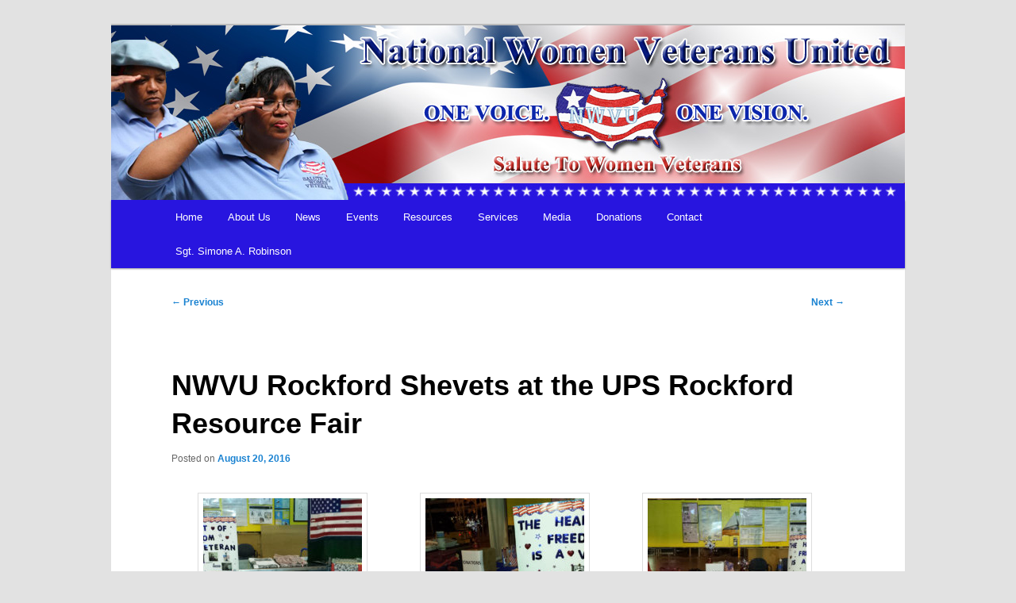

--- FILE ---
content_type: text/html; charset=UTF-8
request_url: https://nwvu.org/nwvu-rockford-shevets-at-the-ups-rockford-resource-fair/
body_size: 11750
content:
<!DOCTYPE html>
<!--[if IE 6]>
<html id="ie6" lang="en-US">
<![endif]-->
<!--[if IE 7]>
<html id="ie7" lang="en-US">
<![endif]-->
<!--[if IE 8]>
<html id="ie8" lang="en-US">
<![endif]-->
<!--[if !(IE 6) & !(IE 7) & !(IE 8)]><!-->
<html lang="en-US">
<!--<![endif]-->
<head>
<meta charset="UTF-8" />
<meta name="viewport" content="width=device-width, initial-scale=1.0" />
<title>
NWVU Rockford Shevets at the UPS Rockford Resource Fair | National Women Veterans United	</title>
<link rel="profile" href="https://gmpg.org/xfn/11" />
<link rel="stylesheet" type="text/css" media="all" href="https://nwvu.org/admin/wp-content/themes/nwvu_custom/style.css?ver=20250415" />
<link rel="pingback" href="https://nwvu.org/admin/xmlrpc.php">
<!--[if lt IE 9]>
<script src="https://nwvu.org/admin/wp-content/themes/twentyeleven/js/html5.js?ver=3.7.0" type="text/javascript"></script>
<![endif]-->
<style type='text/css'>Default CSS Comment</style><meta name='robots' content='max-image-preview:large' />
	<style>img:is([sizes="auto" i], [sizes^="auto," i]) { contain-intrinsic-size: 3000px 1500px }</style>
	<link rel="alternate" type="application/rss+xml" title="National Women Veterans United &raquo; Feed" href="https://nwvu.org/feed/" />
<link rel="alternate" type="application/rss+xml" title="National Women Veterans United &raquo; Comments Feed" href="https://nwvu.org/comments/feed/" />
<link rel="alternate" type="text/calendar" title="National Women Veterans United &raquo; iCal Feed" href="https://nwvu.org/events/?ical=1" />
<script type="text/javascript">
/* <![CDATA[ */
window._wpemojiSettings = {"baseUrl":"https:\/\/s.w.org\/images\/core\/emoji\/16.0.1\/72x72\/","ext":".png","svgUrl":"https:\/\/s.w.org\/images\/core\/emoji\/16.0.1\/svg\/","svgExt":".svg","source":{"concatemoji":"https:\/\/nwvu.org\/admin\/wp-includes\/js\/wp-emoji-release.min.js?ver=6.8.3"}};
/*! This file is auto-generated */
!function(s,n){var o,i,e;function c(e){try{var t={supportTests:e,timestamp:(new Date).valueOf()};sessionStorage.setItem(o,JSON.stringify(t))}catch(e){}}function p(e,t,n){e.clearRect(0,0,e.canvas.width,e.canvas.height),e.fillText(t,0,0);var t=new Uint32Array(e.getImageData(0,0,e.canvas.width,e.canvas.height).data),a=(e.clearRect(0,0,e.canvas.width,e.canvas.height),e.fillText(n,0,0),new Uint32Array(e.getImageData(0,0,e.canvas.width,e.canvas.height).data));return t.every(function(e,t){return e===a[t]})}function u(e,t){e.clearRect(0,0,e.canvas.width,e.canvas.height),e.fillText(t,0,0);for(var n=e.getImageData(16,16,1,1),a=0;a<n.data.length;a++)if(0!==n.data[a])return!1;return!0}function f(e,t,n,a){switch(t){case"flag":return n(e,"\ud83c\udff3\ufe0f\u200d\u26a7\ufe0f","\ud83c\udff3\ufe0f\u200b\u26a7\ufe0f")?!1:!n(e,"\ud83c\udde8\ud83c\uddf6","\ud83c\udde8\u200b\ud83c\uddf6")&&!n(e,"\ud83c\udff4\udb40\udc67\udb40\udc62\udb40\udc65\udb40\udc6e\udb40\udc67\udb40\udc7f","\ud83c\udff4\u200b\udb40\udc67\u200b\udb40\udc62\u200b\udb40\udc65\u200b\udb40\udc6e\u200b\udb40\udc67\u200b\udb40\udc7f");case"emoji":return!a(e,"\ud83e\udedf")}return!1}function g(e,t,n,a){var r="undefined"!=typeof WorkerGlobalScope&&self instanceof WorkerGlobalScope?new OffscreenCanvas(300,150):s.createElement("canvas"),o=r.getContext("2d",{willReadFrequently:!0}),i=(o.textBaseline="top",o.font="600 32px Arial",{});return e.forEach(function(e){i[e]=t(o,e,n,a)}),i}function t(e){var t=s.createElement("script");t.src=e,t.defer=!0,s.head.appendChild(t)}"undefined"!=typeof Promise&&(o="wpEmojiSettingsSupports",i=["flag","emoji"],n.supports={everything:!0,everythingExceptFlag:!0},e=new Promise(function(e){s.addEventListener("DOMContentLoaded",e,{once:!0})}),new Promise(function(t){var n=function(){try{var e=JSON.parse(sessionStorage.getItem(o));if("object"==typeof e&&"number"==typeof e.timestamp&&(new Date).valueOf()<e.timestamp+604800&&"object"==typeof e.supportTests)return e.supportTests}catch(e){}return null}();if(!n){if("undefined"!=typeof Worker&&"undefined"!=typeof OffscreenCanvas&&"undefined"!=typeof URL&&URL.createObjectURL&&"undefined"!=typeof Blob)try{var e="postMessage("+g.toString()+"("+[JSON.stringify(i),f.toString(),p.toString(),u.toString()].join(",")+"));",a=new Blob([e],{type:"text/javascript"}),r=new Worker(URL.createObjectURL(a),{name:"wpTestEmojiSupports"});return void(r.onmessage=function(e){c(n=e.data),r.terminate(),t(n)})}catch(e){}c(n=g(i,f,p,u))}t(n)}).then(function(e){for(var t in e)n.supports[t]=e[t],n.supports.everything=n.supports.everything&&n.supports[t],"flag"!==t&&(n.supports.everythingExceptFlag=n.supports.everythingExceptFlag&&n.supports[t]);n.supports.everythingExceptFlag=n.supports.everythingExceptFlag&&!n.supports.flag,n.DOMReady=!1,n.readyCallback=function(){n.DOMReady=!0}}).then(function(){return e}).then(function(){var e;n.supports.everything||(n.readyCallback(),(e=n.source||{}).concatemoji?t(e.concatemoji):e.wpemoji&&e.twemoji&&(t(e.twemoji),t(e.wpemoji)))}))}((window,document),window._wpemojiSettings);
/* ]]> */
</script>
<link rel='stylesheet' id='moztheme2011-css' href='https://nwvu.org/admin/wp-content/plugins/twenty-eleven-theme-extensions/moztheme2011.css?ver=6.8.3' type='text/css' media='all' />
<link rel='stylesheet' id='srp-layout-stylesheet-css' href='https://nwvu.org/admin/wp-content/plugins/special-recent-posts/css/layout.css?ver=6.8.3' type='text/css' media='all' />
<style id='wp-emoji-styles-inline-css' type='text/css'>

	img.wp-smiley, img.emoji {
		display: inline !important;
		border: none !important;
		box-shadow: none !important;
		height: 1em !important;
		width: 1em !important;
		margin: 0 0.07em !important;
		vertical-align: -0.1em !important;
		background: none !important;
		padding: 0 !important;
	}
</style>
<link rel='stylesheet' id='wp-block-library-css' href='https://nwvu.org/admin/wp-includes/css/dist/block-library/style.min.css?ver=6.8.3' type='text/css' media='all' />
<style id='wp-block-library-theme-inline-css' type='text/css'>
.wp-block-audio :where(figcaption){color:#555;font-size:13px;text-align:center}.is-dark-theme .wp-block-audio :where(figcaption){color:#ffffffa6}.wp-block-audio{margin:0 0 1em}.wp-block-code{border:1px solid #ccc;border-radius:4px;font-family:Menlo,Consolas,monaco,monospace;padding:.8em 1em}.wp-block-embed :where(figcaption){color:#555;font-size:13px;text-align:center}.is-dark-theme .wp-block-embed :where(figcaption){color:#ffffffa6}.wp-block-embed{margin:0 0 1em}.blocks-gallery-caption{color:#555;font-size:13px;text-align:center}.is-dark-theme .blocks-gallery-caption{color:#ffffffa6}:root :where(.wp-block-image figcaption){color:#555;font-size:13px;text-align:center}.is-dark-theme :root :where(.wp-block-image figcaption){color:#ffffffa6}.wp-block-image{margin:0 0 1em}.wp-block-pullquote{border-bottom:4px solid;border-top:4px solid;color:currentColor;margin-bottom:1.75em}.wp-block-pullquote cite,.wp-block-pullquote footer,.wp-block-pullquote__citation{color:currentColor;font-size:.8125em;font-style:normal;text-transform:uppercase}.wp-block-quote{border-left:.25em solid;margin:0 0 1.75em;padding-left:1em}.wp-block-quote cite,.wp-block-quote footer{color:currentColor;font-size:.8125em;font-style:normal;position:relative}.wp-block-quote:where(.has-text-align-right){border-left:none;border-right:.25em solid;padding-left:0;padding-right:1em}.wp-block-quote:where(.has-text-align-center){border:none;padding-left:0}.wp-block-quote.is-large,.wp-block-quote.is-style-large,.wp-block-quote:where(.is-style-plain){border:none}.wp-block-search .wp-block-search__label{font-weight:700}.wp-block-search__button{border:1px solid #ccc;padding:.375em .625em}:where(.wp-block-group.has-background){padding:1.25em 2.375em}.wp-block-separator.has-css-opacity{opacity:.4}.wp-block-separator{border:none;border-bottom:2px solid;margin-left:auto;margin-right:auto}.wp-block-separator.has-alpha-channel-opacity{opacity:1}.wp-block-separator:not(.is-style-wide):not(.is-style-dots){width:100px}.wp-block-separator.has-background:not(.is-style-dots){border-bottom:none;height:1px}.wp-block-separator.has-background:not(.is-style-wide):not(.is-style-dots){height:2px}.wp-block-table{margin:0 0 1em}.wp-block-table td,.wp-block-table th{word-break:normal}.wp-block-table :where(figcaption){color:#555;font-size:13px;text-align:center}.is-dark-theme .wp-block-table :where(figcaption){color:#ffffffa6}.wp-block-video :where(figcaption){color:#555;font-size:13px;text-align:center}.is-dark-theme .wp-block-video :where(figcaption){color:#ffffffa6}.wp-block-video{margin:0 0 1em}:root :where(.wp-block-template-part.has-background){margin-bottom:0;margin-top:0;padding:1.25em 2.375em}
</style>
<style id='classic-theme-styles-inline-css' type='text/css'>
/*! This file is auto-generated */
.wp-block-button__link{color:#fff;background-color:#32373c;border-radius:9999px;box-shadow:none;text-decoration:none;padding:calc(.667em + 2px) calc(1.333em + 2px);font-size:1.125em}.wp-block-file__button{background:#32373c;color:#fff;text-decoration:none}
</style>
<style id='the-countdown-countdown-style-inline-css' type='text/css'>
/*!***************************************************************************************************************************************************************************************************************************************!*\
  !*** css ./node_modules/css-loader/dist/cjs.js??ruleSet[1].rules[4].use[1]!./node_modules/postcss-loader/dist/cjs.js??ruleSet[1].rules[4].use[2]!./node_modules/sass-loader/dist/cjs.js??ruleSet[1].rules[4].use[3]!./src/style.scss ***!
  \***************************************************************************************************************************************************************************************************************************************/
@charset "UTF-8";
/**
 * The following styles get applied both on the front of your site
 * and in the editor.
 *
 * Replace them with your own styles or remove the file completely.
 */
.the-countdown {
  text-align: center;
  margin-bottom: 20px;
  display: block;
}

.tc-textCenter {
  text-align: center;
}

.tc-error {
  border: 1px solid #ffa601;
  border-left-width: 7px;
  padding: 15px;
  border-radius: 2px;
  text-align: initial;
}

.tc-label {
  display: block;
  font-size: small;
}

.tc-template-default {
  padding: 0;
  margin: 0;
  list-style: none;
  display: flex;
  justify-content: center;
}

.tc-template-default > span {
  text-align: center;
  display: flex;
  justify-content: center;
  flex-direction: column;
  line-height: normal;
}

.tc-template-scoreboard {
  padding: 0;
  margin: 0 auto;
  list-style: none;
  display: flex;
  justify-content: center;
}

.tc-template-scoreboard > span {
  padding: 8px;
  flex-basis: 20%;
}

.tc-template-scoreboard > span > span {
  text-align: center;
  display: flex;
  justify-content: center;
  flex-direction: column;
  line-height: normal;
}

.tc-template-scoreboard span.label {
  padding: 5px 0;
  text-transform: uppercase;
  border-radius: 5px 5px 0 0;
}

.tc-template-scoreboard span.amount {
  padding: 10px 0;
  border-radius: 0 0 5px 5px;
}

.tc-template-scoreboard > span > span > span {
  padding: 0 10px;
}

/****** FLIP */
.tc-template-flip {
  margin: 0;
  display: flex;
  flex-direction: row;
  align-items: center;
  justify-content: center;
}

.flipUnitContainer {
  display: block;
  position: relative;
  perspective-origin: 50% 50%;
  perspective: 300px;
  background-color: white;
  border-radius: 3px;
  box-shadow: 0px 10px 10px -10px grey;
  margin-bottom: 0.5rem;
}

.upperCard, .lowerCard {
  display: flex;
  position: relative;
  justify-content: center;
  width: 100%;
  height: 50%;
  overflow: hidden;
  border: 1px inset rgba(0, 0, 0, 0.01);
}

.upperCard {
  align-items: flex-end;
  border-bottom: 0.5px solid rgba(255, 255, 255, 0.3);
  border-top-left-radius: 3px;
  border-top-right-radius: 3px;
}

.upperCard span {
  transform: translateY(50%);
}

.lowerCard {
  align-items: flex-start;
  border-top: 0.5px solid rgba(255, 255, 255, 0.3);
  border-bottom-left-radius: 3px;
  border-bottom-right-radius: 3px;
}

.lowerCard span {
  transform: translateY(-50%);
}

.flipCard {
  display: flex;
  justify-content: center;
  position: absolute;
  left: 0;
  width: 100%;
  height: 50%;
  overflow: hidden;
  backface-visibility: hidden;
}

.flipCard.unfold {
  top: 50%;
  align-items: flex-start;
  transform-origin: 50% 0%;
  transform: rotateX(180deg);
  background-color: white;
  border-bottom-left-radius: 3px;
  border-bottom-right-radius: 3px;
  border: 0.5px solid rgba(255, 255, 255, 0.3);
  border-top: 0.5px solid rgba(0, 0, 0, 0.01);
}

.flipCard.unfold span {
  transform: translateY(-50%);
}

.flipCard.fold {
  top: 0%;
  align-items: flex-end;
  transform-origin: 50% 100%;
  transform: rotateX(0deg);
  background-color: white;
  border-top-left-radius: 3px;
  border-top-right-radius: 3px;
  border: 0.5px solid rgba(255, 255, 255, 0.3);
  border-bottom: 0.5px solid rgba(0, 0, 0, 0.01);
}

.flipCard.fold span {
  transform: translateY(50%);
}

.fold {
  animation: fold 0.6s cubic-bezier(0.455, 0.03, 0.515, 0.955) 0s 1 normal forwards;
  transform-style: preserve-3d;
}

.unfold {
  animation: unfold 0.6s cubic-bezier(0.455, 0.03, 0.515, 0.955) 0s 1 normal forwards;
  transform-style: preserve-3d;
}
@keyframes fold {
  0% {
    transform: rotateX(0deg);
  }
  100% {
    transform: rotateX(-180deg);
  }
}
@keyframes unfold {
  0% {
    transform: rotateX(180deg);
  }
  100% {
    transform: rotateX(0deg);
  }
}
/** CIRCULAR **/
.tc-template-circular {
  margin: 0;
  display: flex;
  flex-direction: row;
  align-items: center;
  justify-content: center;
}

.circular-container {
  position: relative;
  height: 100px;
  width: 100px;
  display: block;
  text-align: center;
}

.circular-container > span {
  display: inline-block;
  line-height: 100px;
  width: 100px;
  position: absolute;
  top: 0;
  left: 0;
}

.circular-container svg {
  position: absolute;
  top: 0;
  right: 0;
  width: 100px;
  height: 100px;
  transform: rotateY(-180deg) rotateZ(-90deg);
}

.circular-container svg.fill circle {
  stroke-dasharray: 283px;
  stroke-dashoffset: 0px;
  stroke-linecap: round;
  stroke-width: 10px;
  stroke: #92ef92;
  fill: none;
  animation-timing-function: linear;
  animation-iteration-count: infinite;
  animation-fill-mode: forwards;
}

.circular-container svg.fill-seconds circle {
  animation-duration: 60s;
  animation-name: countdown-seconds;
}

.circular-container svg.fill-minutes circle {
  animation-duration: 3600s;
  animation-name: countdown-minutes;
}

.circular-container svg.fill-hours circle {
  animation-duration: 2592000s;
  animation-name: countdown-hours;
}

.circular-container svg.fill-days circle {
  animation-duration: 31536000s;
  animation-name: countdown-days;
}

.circular-container svg.shadow circle {
  stroke-dashoffset: 0px;
  stroke-linecap: round;
  stroke-width: 10px;
  stroke: #f2f2f2;
  fill: none;
}

@keyframes countdown-seconds {
  from {
    stroke-dashoffset: 0px;
  }
  to {
    stroke-dashoffset: 283px;
  } /* Length = 2πr = 2 * π * 45 = 282,6 */
}
@keyframes countdown-minutes {
  from {
    stroke-dashoffset: 0px;
  }
  to {
    stroke-dashoffset: 0;
  } /* Length = 2πr = 2 * π * 45 = 282,6 */
}
/* Length = 2πr = 2 * π * 45 = 282,6  */

/*# sourceMappingURL=style-index.css.map*/
</style>
<style id='global-styles-inline-css' type='text/css'>
:root{--wp--preset--aspect-ratio--square: 1;--wp--preset--aspect-ratio--4-3: 4/3;--wp--preset--aspect-ratio--3-4: 3/4;--wp--preset--aspect-ratio--3-2: 3/2;--wp--preset--aspect-ratio--2-3: 2/3;--wp--preset--aspect-ratio--16-9: 16/9;--wp--preset--aspect-ratio--9-16: 9/16;--wp--preset--color--black: #000;--wp--preset--color--cyan-bluish-gray: #abb8c3;--wp--preset--color--white: #fff;--wp--preset--color--pale-pink: #f78da7;--wp--preset--color--vivid-red: #cf2e2e;--wp--preset--color--luminous-vivid-orange: #ff6900;--wp--preset--color--luminous-vivid-amber: #fcb900;--wp--preset--color--light-green-cyan: #7bdcb5;--wp--preset--color--vivid-green-cyan: #00d084;--wp--preset--color--pale-cyan-blue: #8ed1fc;--wp--preset--color--vivid-cyan-blue: #0693e3;--wp--preset--color--vivid-purple: #9b51e0;--wp--preset--color--blue: #1982d1;--wp--preset--color--dark-gray: #373737;--wp--preset--color--medium-gray: #666;--wp--preset--color--light-gray: #e2e2e2;--wp--preset--gradient--vivid-cyan-blue-to-vivid-purple: linear-gradient(135deg,rgba(6,147,227,1) 0%,rgb(155,81,224) 100%);--wp--preset--gradient--light-green-cyan-to-vivid-green-cyan: linear-gradient(135deg,rgb(122,220,180) 0%,rgb(0,208,130) 100%);--wp--preset--gradient--luminous-vivid-amber-to-luminous-vivid-orange: linear-gradient(135deg,rgba(252,185,0,1) 0%,rgba(255,105,0,1) 100%);--wp--preset--gradient--luminous-vivid-orange-to-vivid-red: linear-gradient(135deg,rgba(255,105,0,1) 0%,rgb(207,46,46) 100%);--wp--preset--gradient--very-light-gray-to-cyan-bluish-gray: linear-gradient(135deg,rgb(238,238,238) 0%,rgb(169,184,195) 100%);--wp--preset--gradient--cool-to-warm-spectrum: linear-gradient(135deg,rgb(74,234,220) 0%,rgb(151,120,209) 20%,rgb(207,42,186) 40%,rgb(238,44,130) 60%,rgb(251,105,98) 80%,rgb(254,248,76) 100%);--wp--preset--gradient--blush-light-purple: linear-gradient(135deg,rgb(255,206,236) 0%,rgb(152,150,240) 100%);--wp--preset--gradient--blush-bordeaux: linear-gradient(135deg,rgb(254,205,165) 0%,rgb(254,45,45) 50%,rgb(107,0,62) 100%);--wp--preset--gradient--luminous-dusk: linear-gradient(135deg,rgb(255,203,112) 0%,rgb(199,81,192) 50%,rgb(65,88,208) 100%);--wp--preset--gradient--pale-ocean: linear-gradient(135deg,rgb(255,245,203) 0%,rgb(182,227,212) 50%,rgb(51,167,181) 100%);--wp--preset--gradient--electric-grass: linear-gradient(135deg,rgb(202,248,128) 0%,rgb(113,206,126) 100%);--wp--preset--gradient--midnight: linear-gradient(135deg,rgb(2,3,129) 0%,rgb(40,116,252) 100%);--wp--preset--font-size--small: 13px;--wp--preset--font-size--medium: 20px;--wp--preset--font-size--large: 36px;--wp--preset--font-size--x-large: 42px;--wp--preset--spacing--20: 0.44rem;--wp--preset--spacing--30: 0.67rem;--wp--preset--spacing--40: 1rem;--wp--preset--spacing--50: 1.5rem;--wp--preset--spacing--60: 2.25rem;--wp--preset--spacing--70: 3.38rem;--wp--preset--spacing--80: 5.06rem;--wp--preset--shadow--natural: 6px 6px 9px rgba(0, 0, 0, 0.2);--wp--preset--shadow--deep: 12px 12px 50px rgba(0, 0, 0, 0.4);--wp--preset--shadow--sharp: 6px 6px 0px rgba(0, 0, 0, 0.2);--wp--preset--shadow--outlined: 6px 6px 0px -3px rgba(255, 255, 255, 1), 6px 6px rgba(0, 0, 0, 1);--wp--preset--shadow--crisp: 6px 6px 0px rgba(0, 0, 0, 1);}:where(.is-layout-flex){gap: 0.5em;}:where(.is-layout-grid){gap: 0.5em;}body .is-layout-flex{display: flex;}.is-layout-flex{flex-wrap: wrap;align-items: center;}.is-layout-flex > :is(*, div){margin: 0;}body .is-layout-grid{display: grid;}.is-layout-grid > :is(*, div){margin: 0;}:where(.wp-block-columns.is-layout-flex){gap: 2em;}:where(.wp-block-columns.is-layout-grid){gap: 2em;}:where(.wp-block-post-template.is-layout-flex){gap: 1.25em;}:where(.wp-block-post-template.is-layout-grid){gap: 1.25em;}.has-black-color{color: var(--wp--preset--color--black) !important;}.has-cyan-bluish-gray-color{color: var(--wp--preset--color--cyan-bluish-gray) !important;}.has-white-color{color: var(--wp--preset--color--white) !important;}.has-pale-pink-color{color: var(--wp--preset--color--pale-pink) !important;}.has-vivid-red-color{color: var(--wp--preset--color--vivid-red) !important;}.has-luminous-vivid-orange-color{color: var(--wp--preset--color--luminous-vivid-orange) !important;}.has-luminous-vivid-amber-color{color: var(--wp--preset--color--luminous-vivid-amber) !important;}.has-light-green-cyan-color{color: var(--wp--preset--color--light-green-cyan) !important;}.has-vivid-green-cyan-color{color: var(--wp--preset--color--vivid-green-cyan) !important;}.has-pale-cyan-blue-color{color: var(--wp--preset--color--pale-cyan-blue) !important;}.has-vivid-cyan-blue-color{color: var(--wp--preset--color--vivid-cyan-blue) !important;}.has-vivid-purple-color{color: var(--wp--preset--color--vivid-purple) !important;}.has-black-background-color{background-color: var(--wp--preset--color--black) !important;}.has-cyan-bluish-gray-background-color{background-color: var(--wp--preset--color--cyan-bluish-gray) !important;}.has-white-background-color{background-color: var(--wp--preset--color--white) !important;}.has-pale-pink-background-color{background-color: var(--wp--preset--color--pale-pink) !important;}.has-vivid-red-background-color{background-color: var(--wp--preset--color--vivid-red) !important;}.has-luminous-vivid-orange-background-color{background-color: var(--wp--preset--color--luminous-vivid-orange) !important;}.has-luminous-vivid-amber-background-color{background-color: var(--wp--preset--color--luminous-vivid-amber) !important;}.has-light-green-cyan-background-color{background-color: var(--wp--preset--color--light-green-cyan) !important;}.has-vivid-green-cyan-background-color{background-color: var(--wp--preset--color--vivid-green-cyan) !important;}.has-pale-cyan-blue-background-color{background-color: var(--wp--preset--color--pale-cyan-blue) !important;}.has-vivid-cyan-blue-background-color{background-color: var(--wp--preset--color--vivid-cyan-blue) !important;}.has-vivid-purple-background-color{background-color: var(--wp--preset--color--vivid-purple) !important;}.has-black-border-color{border-color: var(--wp--preset--color--black) !important;}.has-cyan-bluish-gray-border-color{border-color: var(--wp--preset--color--cyan-bluish-gray) !important;}.has-white-border-color{border-color: var(--wp--preset--color--white) !important;}.has-pale-pink-border-color{border-color: var(--wp--preset--color--pale-pink) !important;}.has-vivid-red-border-color{border-color: var(--wp--preset--color--vivid-red) !important;}.has-luminous-vivid-orange-border-color{border-color: var(--wp--preset--color--luminous-vivid-orange) !important;}.has-luminous-vivid-amber-border-color{border-color: var(--wp--preset--color--luminous-vivid-amber) !important;}.has-light-green-cyan-border-color{border-color: var(--wp--preset--color--light-green-cyan) !important;}.has-vivid-green-cyan-border-color{border-color: var(--wp--preset--color--vivid-green-cyan) !important;}.has-pale-cyan-blue-border-color{border-color: var(--wp--preset--color--pale-cyan-blue) !important;}.has-vivid-cyan-blue-border-color{border-color: var(--wp--preset--color--vivid-cyan-blue) !important;}.has-vivid-purple-border-color{border-color: var(--wp--preset--color--vivid-purple) !important;}.has-vivid-cyan-blue-to-vivid-purple-gradient-background{background: var(--wp--preset--gradient--vivid-cyan-blue-to-vivid-purple) !important;}.has-light-green-cyan-to-vivid-green-cyan-gradient-background{background: var(--wp--preset--gradient--light-green-cyan-to-vivid-green-cyan) !important;}.has-luminous-vivid-amber-to-luminous-vivid-orange-gradient-background{background: var(--wp--preset--gradient--luminous-vivid-amber-to-luminous-vivid-orange) !important;}.has-luminous-vivid-orange-to-vivid-red-gradient-background{background: var(--wp--preset--gradient--luminous-vivid-orange-to-vivid-red) !important;}.has-very-light-gray-to-cyan-bluish-gray-gradient-background{background: var(--wp--preset--gradient--very-light-gray-to-cyan-bluish-gray) !important;}.has-cool-to-warm-spectrum-gradient-background{background: var(--wp--preset--gradient--cool-to-warm-spectrum) !important;}.has-blush-light-purple-gradient-background{background: var(--wp--preset--gradient--blush-light-purple) !important;}.has-blush-bordeaux-gradient-background{background: var(--wp--preset--gradient--blush-bordeaux) !important;}.has-luminous-dusk-gradient-background{background: var(--wp--preset--gradient--luminous-dusk) !important;}.has-pale-ocean-gradient-background{background: var(--wp--preset--gradient--pale-ocean) !important;}.has-electric-grass-gradient-background{background: var(--wp--preset--gradient--electric-grass) !important;}.has-midnight-gradient-background{background: var(--wp--preset--gradient--midnight) !important;}.has-small-font-size{font-size: var(--wp--preset--font-size--small) !important;}.has-medium-font-size{font-size: var(--wp--preset--font-size--medium) !important;}.has-large-font-size{font-size: var(--wp--preset--font-size--large) !important;}.has-x-large-font-size{font-size: var(--wp--preset--font-size--x-large) !important;}
:where(.wp-block-post-template.is-layout-flex){gap: 1.25em;}:where(.wp-block-post-template.is-layout-grid){gap: 1.25em;}
:where(.wp-block-columns.is-layout-flex){gap: 2em;}:where(.wp-block-columns.is-layout-grid){gap: 2em;}
:root :where(.wp-block-pullquote){font-size: 1.5em;line-height: 1.6;}
</style>
<link rel='stylesheet' id='twentyeleven-block-style-css' href='https://nwvu.org/admin/wp-content/themes/twentyeleven/blocks.css?ver=20240703' type='text/css' media='all' />
<script type="text/javascript" src="https://nwvu.org/admin/wp-includes/js/jquery/jquery.min.js?ver=3.7.1" id="jquery-core-js"></script>
<script type="text/javascript" src="https://nwvu.org/admin/wp-includes/js/jquery/jquery-migrate.min.js?ver=3.4.1" id="jquery-migrate-js"></script>
<link rel="https://api.w.org/" href="https://nwvu.org/wp-json/" /><link rel="alternate" title="JSON" type="application/json" href="https://nwvu.org/wp-json/wp/v2/posts/2604" /><link rel="EditURI" type="application/rsd+xml" title="RSD" href="https://nwvu.org/admin/xmlrpc.php?rsd" />
<meta name="generator" content="WordPress 6.8.3" />
<link rel="canonical" href="https://nwvu.org/nwvu-rockford-shevets-at-the-ups-rockford-resource-fair/" />
<link rel='shortlink' href='https://nwvu.org/?p=2604' />
<link rel="alternate" title="oEmbed (JSON)" type="application/json+oembed" href="https://nwvu.org/wp-json/oembed/1.0/embed?url=https%3A%2F%2Fnwvu.org%2Fnwvu-rockford-shevets-at-the-ups-rockford-resource-fair%2F" />
<link rel="alternate" title="oEmbed (XML)" type="text/xml+oembed" href="https://nwvu.org/wp-json/oembed/1.0/embed?url=https%3A%2F%2Fnwvu.org%2Fnwvu-rockford-shevets-at-the-ups-rockford-resource-fair%2F&#038;format=xml" />
<meta name="tec-api-version" content="v1"><meta name="tec-api-origin" content="https://nwvu.org"><link rel="alternate" href="https://nwvu.org/wp-json/tribe/events/v1/" /><style type="text/css">body{color:#373737}
.entry-title, .entry-title a{color:#222222}
.entry-meta{color:#666666}
#page{background-color:#fff}
body{background-color:#e2e2e2}
.widget_calendar #wp-calendar tfoot td, .widget_calendar #wp-calendar th, .entry-header .comments-link a, .entry-meta .edit-link a, .commentlist .edit-link a, pre{background-color:#f1f1f1}
#site-title a{color:#111}
#site-description{color:#7a7a7a}
#branding{background-color:#fff}
#access, #access ul ul a{background:#2815df}
#access li:hover > a, #access a:focus, #access ul ul *:hover > a{background:#66c9dd}
#access ul ul a{border-bottom-color:#66c9dd}
#access a, #access li:hover > a, #access a:focus, #access ul ul a, #access ul ul *:hover > a{color:#ffffff}
</style>		<style type="text/css" id="twentyeleven-header-css">
				#site-title,
		#site-description {
			position: absolute;
			clip-path: inset(50%);
		}
				</style>
				
<!-- Responsive Select CSS 
================================================================ -->
<style type="text/css" id="responsive-select-css">
.responsiveSelectContainer select.responsiveMenuSelect, select.responsiveMenuSelect{
	display:none;
}

@media (max-width: 1000px) {
	.responsiveSelectContainer{
		border:none !important;
		background:none !important;
		box-shadow:none !important;
		height:auto !important;
		max-height:none !important;
		visibility:visible !important;
	}
	.responsiveSelectContainer ul, ul.responsiveSelectFullMenu, #megaMenu ul.megaMenu.responsiveSelectFullMenu{
		display: none !important;
	}
	.responsiveSelectContainer select.responsiveMenuSelect, select.responsiveMenuSelect { 
		display: inline-block; 
		width:100%;
	}
}	
</style>
<!-- end Responsive Select CSS -->

<!-- Responsive Select JS
================================================================ -->
<script type="text/javascript">
jQuery(document).ready( function($){
	$( '.responsiveMenuSelect' ).change(function() {
		var loc = $(this).find( 'option:selected' ).val();
		if( loc != '' && loc != '#' ) window.location = loc;
	});
	//$( '.responsiveMenuSelect' ).val('');
});
</script>
<!-- end Responsive Select JS -->
		


<style>
    .table-responsive table{
        border-collapse: collapse;
        border-spacing: 0;
        table-layout: auto;
        padding: 0;
        width: 100%;
        max-width: 100%;
        margin: 0 auto 20px auto;
    }

    .table-responsive {
        overflow-x: auto;
        min-height: 0.01%;
        margin-bottom: 20px;
    }

    .table-responsive::-webkit-scrollbar {
        width: 10px;
        height: 10px;
    }
    .table-responsive::-webkit-scrollbar-thumb {
        background: #dddddd;
        border-radius: 2px;
    }
    .table-responsive::-webkit-scrollbar-track-piece {
        background: #fff;
    }

    @media (max-width: 992px) {
        .table-responsive table{
            width: auto!important;
            margin:0 auto 15px auto!important;
        }
    }

    @media screen and (max-width: 767px) {
        .table-responsive {
            width: 100%;
            margin-bottom: 15px;
            overflow-y: hidden;
            -ms-overflow-style: -ms-autohiding-scrollbar;
        }
        .table-responsive::-webkit-scrollbar {
            width: 5px;
            height: 5px;
        }

    }


    @media screen and (min-width: 1200px) {
        .table-responsive .table {
            max-width: 100%!important;
        }
    }
    .wprt-container .table > thead > tr > th,
    .wprt-container .table > tbody > tr > th,
    .wprt-container .table > tfoot > tr > th,
    .wprt-container .table > thead > tr > td,
    .wprt-container .table > tbody > tr > td,
    .wprt-container .table > tfoot > tr > td,
    .wprt-container .table > tr > td{
        border: 0px solid #dddddd!important;
    }

    .wprt-container .table > thead > tr > th,
    .wprt-container .table > tbody > tr > th,
    .wprt-container .table > tfoot > tr > th,
    .wprt-container .table > thead > tr > td,
    .wprt-container .table > tbody > tr > td,
    .wprt-container .table > tfoot > tr > td,
    .wprt-container .table > tr > td{
        padding-top: 8px!important;
        padding-right: 8px!important;
        padding-bottom: 8px!important;
        padding-left: 8px!important;
        vertical-align: middle;
        text-align: center;
    }

    .wprt-container .table-responsive .table tr:nth-child(odd) {
        background-color: #fff!important;
    }

    .wprt-container .table-responsive .table tr:nth-child(even){
        background-color: #f9f9f9!important;
    }

    .wprt-container .table-responsive .table thead+tbody tr:nth-child(even) {
        background-color: #fff!important;
    }

    .wprt-container .table-responsive .table thead+tbody tr:nth-child(odd){
        background-color: #f9f9f9!important;
    }
    
    
    .table-responsive table p {
        margin: 0!important;
        padding: 0!important;
    }

    .table-responsive table tbody tr td, .table-responsive table tbody tr th{
        background-color: inherit!important;
    }

</style>

    
<!-- Styles cached and displayed inline for speed. Generated by http://stylesplugin.com -->
<style type="text/css" id="styles-plugin-css">
.widget-title,.entry-meta{line-height:1.5}h1.showcase-heading{line-height:1}.featured-posts section.featured-post{background:transparent}
</style>
	<!-- Fonts Plugin CSS - https://fontsplugin.com/ -->
	<style>
			</style>
	<!-- Fonts Plugin CSS -->
	</head>

<body class="wp-singular post-template-default single single-post postid-2604 single-format-standard wp-embed-responsive wp-theme-twentyeleven wp-child-theme-nwvu_custom tribe-no-js styles single-author singular two-column right-sidebar">
<div class="skip-link"><a class="assistive-text" href="#content">Skip to primary content</a></div><div id="page" class="hfeed">
	<header id="branding">
			<hgroup>
							<h1 id="site-title"><span><a href="https://nwvu.org/" rel="home" >National Women Veterans United</a></span></h1>
				<h2 id="site-description">One Voice. One Vision.</h2>
			</hgroup>

						<a href="https://nwvu.org/" rel="home" >
				<img src="https://nwvu.org/admin/wp-content/uploads/2012/11/copy-header_1000x200px_white_flag_2_border_flare.jpg" width="1000" height="220" alt="National Women Veterans United" srcset="https://nwvu.org/admin/wp-content/uploads/2012/11/copy-header_1000x200px_white_flag_2_border_flare.jpg 1000w, https://nwvu.org/admin/wp-content/uploads/2012/11/copy-header_1000x200px_white_flag_2_border_flare-300x66.jpg 300w, https://nwvu.org/admin/wp-content/uploads/2012/11/copy-header_1000x200px_white_flag_2_border_flare-500x110.jpg 500w" sizes="(max-width: 1000px) 100vw, 1000px" decoding="async" fetchpriority="high" />			</a>
			
						<div class="only-search with-image">
					<form method="get" id="searchform" action="https://nwvu.org/">
		<label for="s" class="assistive-text">Search</label>
		<input type="text" class="field" name="s" id="s" placeholder="Search" />
		<input type="submit" class="submit" name="submit" id="searchsubmit" value="Search" />
	</form>
			</div>
				
			<nav id="access">
				<h3 class="assistive-text">Main menu</h3>
				<div class="responsiveSelectContainer"><ul id="menu-main-1" class="menu responsiveSelectFullMenu"><li class="menu-item menu-item-type-custom menu-item-object-custom menu-item-home menu-item-43"><a href="http://nwvu.org/">Home</a></li>
<li class="menu-item menu-item-type-post_type menu-item-object-page menu-item-has-children menu-item-44"><a href="https://nwvu.org/about-us/">About Us</a>
<ul class="sub-menu">
	<li class="menu-item menu-item-type-post_type menu-item-object-page menu-item-715"><a href="https://nwvu.org/mission-statement/">Mission Statement</a></li>
	<li class="menu-item menu-item-type-taxonomy menu-item-object-category current-post-ancestor current-menu-parent current-post-parent menu-item-2280"><a href="https://nwvu.org/category/rockford-chapter/">Chapters &#8211; Rockford</a></li>
	<li class="menu-item menu-item-type-post_type menu-item-object-page menu-item-57"><a href="https://nwvu.org/speaking-out/">Speaking Out</a></li>
	<li class="menu-item menu-item-type-post_type menu-item-object-page menu-item-70"><a href="https://nwvu.org/meetings_zoom/">NWVU Meetings</a></li>
	<li class="menu-item menu-item-type-post_type menu-item-object-page menu-item-405"><a href="https://nwvu.org/membership/">Membership</a></li>
	<li class="menu-item menu-item-type-post_type menu-item-object-page menu-item-78"><a href="https://nwvu.org/partners/">Partners</a></li>
</ul>
</li>
<li class="menu-item menu-item-type-taxonomy menu-item-object-category current-post-ancestor current-menu-parent current-post-parent menu-item-has-children menu-item-97"><a href="https://nwvu.org/category/news/">News</a>
<ul class="sub-menu">
	<li class="menu-item menu-item-type-taxonomy menu-item-object-category menu-item-96"><a href="https://nwvu.org/category/legislation/">Legislation</a></li>
</ul>
</li>
<li class="menu-item menu-item-type-custom menu-item-object-custom menu-item-191"><a href="http://nwvu.org/events/">Events</a></li>
<li class="menu-item menu-item-type-post_type menu-item-object-page menu-item-has-children menu-item-335"><a href="https://nwvu.org/resources/">Resources</a>
<ul class="sub-menu">
	<li class="menu-item menu-item-type-post_type menu-item-object-page menu-item-18440"><a href="https://nwvu.org/?page_id=1695">Military Women Veteran’s Center</a></li>
	<li class="menu-item menu-item-type-post_type menu-item-object-page menu-item-22360"><a href="https://nwvu.org/veterans-smile/">Veterans Smile program</a></li>
	<li class="menu-item menu-item-type-post_type menu-item-object-page menu-item-2066"><a href="https://nwvu.org/employment/">Employment</a></li>
	<li class="menu-item menu-item-type-taxonomy menu-item-object-category menu-item-337"><a href="https://nwvu.org/category/legalrights/">Legal Rights</a></li>
	<li class="menu-item menu-item-type-custom menu-item-object-custom menu-item-25212"><a href="http://nwvu.org/tag/scholarship/">Scholarships</a></li>
	<li class="menu-item menu-item-type-custom menu-item-object-custom menu-item-34025"><a href="https://nwvu.org/tag/financial-assistance/">Utility Assistance</a></li>
	<li class="menu-item menu-item-type-taxonomy menu-item-object-category menu-item-336"><a href="https://nwvu.org/category/opportunities/">Business Opportunities</a></li>
	<li class="menu-item menu-item-type-taxonomy menu-item-object-category menu-item-486"><a href="https://nwvu.org/category/resources/claims-resources/">Claims</a></li>
	<li class="menu-item menu-item-type-post_type menu-item-object-post menu-item-2990"><a href="https://nwvu.org/women-veteran-resources/">Women Veteran Resources</a></li>
	<li class="menu-item menu-item-type-post_type menu-item-object-post menu-item-3622"><a href="https://nwvu.org/nwvu-encourages-all-veterans-to-pre-qualify-for-burial-benefits/">Pre Qualify For Burial Benefits</a></li>
	<li class="menu-item menu-item-type-post_type menu-item-object-post menu-item-4333"><a href="https://nwvu.org/veterans-legal-support-center-clinic/">Legal Support Center &#038; Clinic</a></li>
	<li class="menu-item menu-item-type-post_type menu-item-object-post menu-item-24598"><a href="https://nwvu.org/imd-guest-house-in-chicago/">IMD Guest House in Chicago</a></li>
</ul>
</li>
<li class="menu-item menu-item-type-post_type menu-item-object-page menu-item-48"><a href="https://nwvu.org/services/">Services</a></li>
<li class="menu-item menu-item-type-post_type menu-item-object-page menu-item-has-children menu-item-51"><a href="https://nwvu.org/media/">Media</a>
<ul class="sub-menu">
	<li class="menu-item menu-item-type-taxonomy menu-item-object-category current-post-ancestor current-menu-parent current-post-parent menu-item-123"><a href="https://nwvu.org/category/photos/">Photos</a></li>
	<li class="menu-item menu-item-type-taxonomy menu-item-object-category menu-item-3813"><a href="https://nwvu.org/category/newsletter/">Newsletter</a></li>
</ul>
</li>
<li class="menu-item menu-item-type-post_type menu-item-object-page menu-item-20359"><a href="https://nwvu.org/donations/">Donations</a></li>
<li class="menu-item menu-item-type-post_type menu-item-object-page menu-item-19559"><a href="https://nwvu.org/contact/">Contact</a></li>
<li class="menu-item menu-item-type-post_type menu-item-object-page menu-item-22246"><a href="https://nwvu.org/army-sgt-simone-a-robinson/">Sgt. Simone A. Robinson</a></li>
</ul><select class="responsiveMenuSelect"><option value="" selected="selected">Menu</option><option  id="menu-item-43" value="http://nwvu.org/">Home</option>
<option  id="menu-item-44" value="https://nwvu.org/about-us/">About Us</option>
	<option  id="menu-item-715" value="https://nwvu.org/mission-statement/">– Mission Statement</option>
	<option  id="menu-item-2280" value="https://nwvu.org/category/rockford-chapter/">– Chapters &#8211; Rockford</option>
	<option  id="menu-item-57" value="https://nwvu.org/speaking-out/">– Speaking Out</option>
	<option  id="menu-item-70" value="https://nwvu.org/meetings_zoom/">– NWVU Meetings</option>
	<option  id="menu-item-405" value="https://nwvu.org/membership/">– Membership</option>
	<option  id="menu-item-78" value="https://nwvu.org/partners/">– Partners</option>
<option  id="menu-item-97" value="https://nwvu.org/category/news/">News</option>
	<option  id="menu-item-96" value="https://nwvu.org/category/legislation/">– Legislation</option>
<option  id="menu-item-191" value="http://nwvu.org/events/">Events</option>
<option  id="menu-item-335" value="https://nwvu.org/resources/">Resources</option>
	<option  id="menu-item-18440" value="https://nwvu.org/?page_id=1695">– Military Women Veteran’s Center</option>
	<option  id="menu-item-22360" value="https://nwvu.org/veterans-smile/">– Veterans Smile program</option>
	<option  id="menu-item-2066" value="https://nwvu.org/employment/">– Employment</option>
	<option  id="menu-item-337" value="https://nwvu.org/category/legalrights/">– Legal Rights</option>
	<option  id="menu-item-25212" value="http://nwvu.org/tag/scholarship/">– Scholarships</option>
	<option  id="menu-item-34025" value="https://nwvu.org/tag/financial-assistance/">– Utility Assistance</option>
	<option  id="menu-item-336" value="https://nwvu.org/category/opportunities/">– Business Opportunities</option>
	<option  id="menu-item-486" value="https://nwvu.org/category/resources/claims-resources/">– Claims</option>
	<option  id="menu-item-2990" value="https://nwvu.org/women-veteran-resources/">– Women Veteran Resources</option>
	<option  id="menu-item-3622" value="https://nwvu.org/nwvu-encourages-all-veterans-to-pre-qualify-for-burial-benefits/">– Pre Qualify For Burial Benefits</option>
	<option  id="menu-item-4333" value="https://nwvu.org/veterans-legal-support-center-clinic/">– Legal Support Center &#038; Clinic</option>
	<option  id="menu-item-24598" value="https://nwvu.org/imd-guest-house-in-chicago/">– IMD Guest House in Chicago</option>
<option  id="menu-item-48" value="https://nwvu.org/services/">Services</option>
<option  id="menu-item-51" value="https://nwvu.org/media/">Media</option>
	<option  id="menu-item-123" value="https://nwvu.org/category/photos/">– Photos</option>
	<option  id="menu-item-3813" value="https://nwvu.org/category/newsletter/">– Newsletter</option>
<option  id="menu-item-20359" value="https://nwvu.org/donations/">Donations</option>
<option  id="menu-item-19559" value="https://nwvu.org/contact/">Contact</option>
<option  id="menu-item-22246" value="https://nwvu.org/army-sgt-simone-a-robinson/">Sgt. Simone A. Robinson</option>
</select></div>			</nav><!-- #access -->
	</header><!-- #branding -->


	<div id="main">

		<div id="primary">
			<div id="content" role="main">

				
					<nav id="nav-single">
						<h3 class="assistive-text">Post navigation</h3>
						<span class="nav-previous"><a href="https://nwvu.org/annual-veterans-entrepreneurial-boot-camp-2016/" rel="prev"><span class="meta-nav">&larr;</span> Previous</a></span>
						<span class="nav-next"><a href="https://nwvu.org/prairie-state-college-dental-program/" rel="next">Next <span class="meta-nav">&rarr;</span></a></span>
					</nav><!-- #nav-single -->

					
<article id="post-2604" class="post-2604 post type-post status-publish format-standard has-post-thumbnail hentry category-news category-photos category-rockford-chapter tag-rockford-shevets">
	<header class="entry-header">
		<h1 class="entry-title">NWVU Rockford Shevets at the UPS Rockford Resource Fair</h1>

				<div class="entry-meta">
			<span class="sep">Posted on </span><a href="https://nwvu.org/nwvu-rockford-shevets-at-the-ups-rockford-resource-fair/" title="10:23 pm" rel="bookmark"><time class="entry-date" datetime="2016-08-20T22:23:52-05:00">August 20, 2016</time></a><span class="by-author"> <span class="sep"> by </span> <span class="author vcard"><a class="url fn n" href="https://nwvu.org/author/nwvuwebmaster/" title="View all posts by nwvuwebmaster" rel="author">nwvuwebmaster</a></span></span>		</div><!-- .entry-meta -->
			</header><!-- .entry-header -->

	<div class="entry-content">
		<div class="wprt-container">
		<style type="text/css">
			#gallery-1 {
				margin: auto;
			}
			#gallery-1 .gallery-item {
				float: left;
				margin-top: 10px;
				text-align: center;
				width: 33%;
			}
			#gallery-1 img {
				border: 2px solid #cfcfcf;
			}
			#gallery-1 .gallery-caption {
				margin-left: 0;
			}
			/* see gallery_shortcode() in wp-includes/media.php */
		</style>
		<div id='gallery-1' class='gallery galleryid-2604 gallery-columns-3 gallery-size-thumbnail'><dl class='gallery-item'>
			<dt class='gallery-icon landscape'>
				<a href='https://nwvu.org/nwvu-rockford-shevets-at-the-ups-rockford-resource-fair/20160819_083411/'><img decoding="async" width="200" height="200" src="https://nwvu.org/admin/wp-content/uploads/2016/08/20160819_083411-200x200.jpg" class="attachment-thumbnail size-thumbnail" alt="" /></a>
			</dt></dl><dl class='gallery-item'>
			<dt class='gallery-icon landscape'>
				<a href='https://nwvu.org/nwvu-rockford-shevets-at-the-ups-rockford-resource-fair/20160819_083422/'><img decoding="async" width="200" height="200" src="https://nwvu.org/admin/wp-content/uploads/2016/08/20160819_083422-200x200.jpg" class="attachment-thumbnail size-thumbnail" alt="" /></a>
			</dt></dl><dl class='gallery-item'>
			<dt class='gallery-icon landscape'>
				<a href='https://nwvu.org/nwvu-rockford-shevets-at-the-ups-rockford-resource-fair/20160819_083437/'><img loading="lazy" decoding="async" width="200" height="200" src="https://nwvu.org/admin/wp-content/uploads/2016/08/20160819_083437-200x200.jpg" class="attachment-thumbnail size-thumbnail" alt="" aria-describedby="gallery-1-2607" /></a>
			</dt>
				<dd class='wp-caption-text gallery-caption' id='gallery-1-2607'>
				NWVU Rockford Shevets Vice-President- Mellody Brocato, (Marine Corps Veteran) and President- Nancy Clark, (Army Ret. Veteran)
				</dd></dl><br style="clear: both" />
		</div>

</div>			</div><!-- .entry-content -->

	<footer class="entry-meta">
		This entry was posted in <a href="https://nwvu.org/category/news/" rel="category tag">News</a>, <a href="https://nwvu.org/category/photos/" rel="category tag">Photos</a>, <a href="https://nwvu.org/category/rockford-chapter/" rel="category tag">Rockford Chapter</a> and tagged <a href="https://nwvu.org/tag/rockford-shevets/" rel="tag">Rockford SheVets</a> by <a href="https://nwvu.org/author/nwvuwebmaster/">nwvuwebmaster</a>. Bookmark the <a href="https://nwvu.org/nwvu-rockford-shevets-at-the-ups-rockford-resource-fair/" title="Permalink to NWVU Rockford Shevets at the UPS Rockford Resource Fair" rel="bookmark">permalink</a>.
		
			</footer><!-- .entry-meta -->
</article><!-- #post-2604 -->

						<div id="comments">
	
	
	
	
</div><!-- #comments -->

				
			</div><!-- #content -->
		</div><!-- #primary -->


	</div><!-- #main -->

	<footer id="colophon">

			

			<div id="site-generator">
												<a href="https://wordpress.org/" class="imprint" title="Semantic Personal Publishing Platform">
					Proudly powered by WordPress				</a>
			</div>
	</footer><!-- #colophon -->
</div><!-- #page -->

<script type="speculationrules">
{"prefetch":[{"source":"document","where":{"and":[{"href_matches":"\/*"},{"not":{"href_matches":["\/admin\/wp-*.php","\/admin\/wp-admin\/*","\/admin\/wp-content\/uploads\/*","\/admin\/wp-content\/*","\/admin\/wp-content\/plugins\/*","\/admin\/wp-content\/themes\/nwvu_custom\/*","\/admin\/wp-content\/themes\/twentyeleven\/*","\/*\\?(.+)"]}},{"not":{"selector_matches":"a[rel~=\"nofollow\"]"}},{"not":{"selector_matches":".no-prefetch, .no-prefetch a"}}]},"eagerness":"conservative"}]}
</script>
		<script>
		( function ( body ) {
			'use strict';
			body.className = body.className.replace( /\btribe-no-js\b/, 'tribe-js' );
		} )( document.body );
		</script>
		<script> /* <![CDATA[ */var tribe_l10n_datatables = {"aria":{"sort_ascending":": activate to sort column ascending","sort_descending":": activate to sort column descending"},"length_menu":"Show _MENU_ entries","empty_table":"No data available in table","info":"Showing _START_ to _END_ of _TOTAL_ entries","info_empty":"Showing 0 to 0 of 0 entries","info_filtered":"(filtered from _MAX_ total entries)","zero_records":"No matching records found","search":"Search:","all_selected_text":"All items on this page were selected. ","select_all_link":"Select all pages","clear_selection":"Clear Selection.","pagination":{"all":"All","next":"Next","previous":"Previous"},"select":{"rows":{"0":"","_":": Selected %d rows","1":": Selected 1 row"}},"datepicker":{"dayNames":["Sunday","Monday","Tuesday","Wednesday","Thursday","Friday","Saturday"],"dayNamesShort":["Sun","Mon","Tue","Wed","Thu","Fri","Sat"],"dayNamesMin":["S","M","T","W","T","F","S"],"monthNames":["January","February","March","April","May","June","July","August","September","October","November","December"],"monthNamesShort":["January","February","March","April","May","June","July","August","September","October","November","December"],"monthNamesMin":["Jan","Feb","Mar","Apr","May","Jun","Jul","Aug","Sep","Oct","Nov","Dec"],"nextText":"Next","prevText":"Prev","currentText":"Today","closeText":"Done","today":"Today","clear":"Clear"}};/* ]]> */ </script><script type="text/javascript" src="https://nwvu.org/admin/wp-includes/js/comment-reply.min.js?ver=6.8.3" id="comment-reply-js" async="async" data-wp-strategy="async"></script>
<script type="text/javascript" src="https://nwvu.org/admin/wp-content/plugins/the-events-calendar/common/build/js/user-agent.js?ver=da75d0bdea6dde3898df" id="tec-user-agent-js"></script>
<script type="text/javascript" src="https://nwvu.org/admin/wp-content/plugins/wp-responsive-table/assets/frontend/js/wprt-script.js?ver=1.2.6" id="wprt-script-js"></script>

</body>
</html>


--- FILE ---
content_type: text/css
request_url: https://nwvu.org/admin/wp-content/themes/nwvu_custom/style.css?ver=20250415
body_size: 342
content:
/*
Theme Name: NWVU Custom Theme
Theme URI: http://nwvu.org/
Description: This is a Child theme of the Twenty Twelve theme.  << WARNING: this theme contains customizations which will be lost if you simply switch themes.  To maintain the customizations, make a copy of this theme and rename it, then make design or other changes >>.
Author: JoeK12
Version: 1.0
Template: twentyeleven
*/

@import url("../twentyeleven/style.css");

#branding {
	padding-bottom: 0px;
	}

/* Search Form */
#branding #searchform {
	display: none;
}

#branding .only-search + #access div {
	padding-right: 50px;
}

#site-generator {display: none;}

.entry-header .comments-link {display: none;}

.singular .entry-header, .singular .entry-content, .singular footer.entry-meta, .singular #comments-title {
    margin: 0px auto;
    width: 100%;
}

.entry-content td, .comment-content td {
    border-top: 0px solid rgb(221, 221, 221);
}

h4.entry-title.summary {font-size:1.5em;}

--- FILE ---
content_type: text/css
request_url: https://nwvu.org/admin/wp-content/plugins/twenty-eleven-theme-extensions/moztheme2011.css?ver=6.8.3
body_size: 845
content:
/*  Copyright 2011  Michael J. Walker (email: mike@moztools.com)

    This program is free software; you can redistribute it and/or modify
    it under the terms of the GNU General Public License as published by
    the Free Software Foundation; either version 2 of the License, or
    (at your option) any later version.
    
    This program is distributed in the hope that it will be useful,
    but WITHOUT ANY WARRANTY; without even the implied warranty of
    MERCHANTABILITY or FITNESS FOR A PARTICULAR PURPOSE.  See the
    GNU General Public License for more details.
    
    You should have received a copy of the GNU General Public License
    along with this program; if not, write to the Free Software
    Foundation, Inc., 51 Franklin St, Fifth Floor, Boston, MA  02110-1301  USA
*/

/* Realign the widget list bullets inside the list items */  
.moz-widget-list-adjust .widget-area ul {
  list-style: square outside none;
  padding-left: 1em;
}

.moz-widget-list-adjust #primary {
  margin-right: -28.2%; 
}

.moz-widget-list-adjust #secondary {
  width: 20.3%;
}

/* Handle the left-sidebar widgets */
.left-sidebar.moz-widget-list-adjust #primary {
  margin-left: -28.2%; 
  margin-right: 0;
}

.left-sidebar.moz-widget-list-adjust #secondary {
  margin-left: 5.7%;
}

/* Widen the comments and comment response box */ 
.moz-sidebar-adjust .commentlist, #respond {
  width: 91.5%;
}
.moz-sidebar-adjust .commentlist {
  padding-left: 50px;
}

.moz-nav-adjust #nav-single {
  float:none;
  text-align:center;
}

/* Transform the sticky post into a single line headline link */
.moz-headline.sticky {
  padding:0;
}

/* The rest of the post and metadata are hidden using CSS     */
.moz-headline.sticky .entry-content, .moz-headline.sticky .entry-meta, .moz-headline.sticky .entry-format, .moz-headline.sticky .comments-link {
  display:none;
}
/* Center the heading and reduce the spacing around it        */
.moz-headline.sticky .entry-title {
  text-align:center;
  padding: 0;
}

/* Change the title color, use italics and shrink it a little */
.moz-headline.sticky .entry-title a {
  color:blue;
  font-style: italic;
  font-size: 80%;
}

/* Make the headline prefix stand out in red */
.moz-headline.sticky .headline-text {
  color:red;
}

/* Adjusts the menu bar in IE7 only so that there is 
   no gap between the header image and the menu bar */
   
*:first-child+html #access {
    margin-top: -6px;
}     
 

--- FILE ---
content_type: text/javascript
request_url: https://nwvu.org/admin/wp-content/plugins/wp-responsive-table/assets/frontend/js/wprt-script.js?ver=1.2.6
body_size: -127
content:
(function( $ ) {
	'use strict';

    $('.wprt-container').find('table').addClass('table').wrap("<div class='table-responsive wprt_style_display'></div>");
    
})( jQuery );